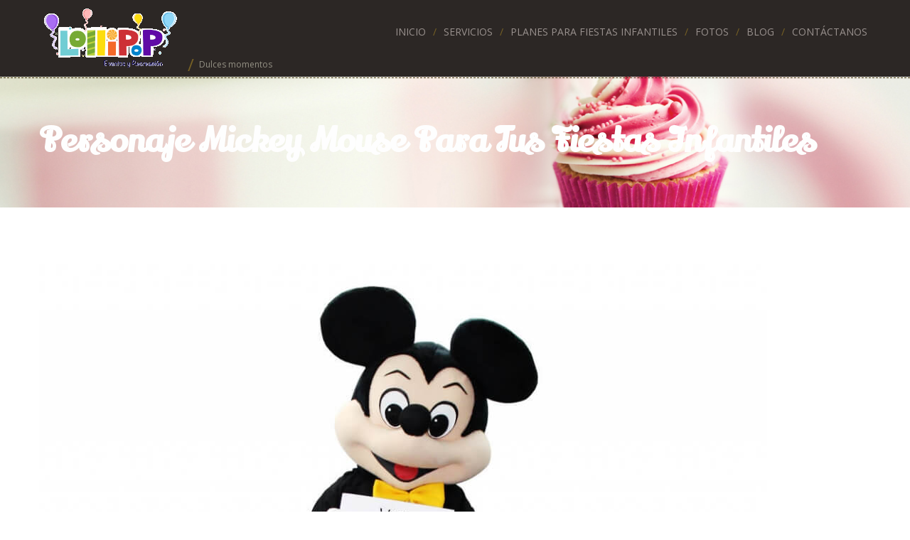

--- FILE ---
content_type: text/html; charset=UTF-8
request_url: https://lollipoprecreacion.com/servicios/personaje-mickey-mouse-2-fiestas-infantiles/
body_size: 7604
content:
<!DOCTYPE html><html lang=es><head><meta charset="UTF-8"><meta name="viewport" content="width=device-width, initial-scale=1.0"><meta name="format-detection" content="telephone=no"> <script>!function(f,b,e,v,n,t,s){if(f.fbq)return;n=f.fbq=function(){n.callMethod?n.callMethod.apply(n,arguments):n.queue.push(arguments)};if(!f._fbq)f._fbq=n;n.push=n;n.loaded=!0;n.version='2.0';n.queue=[];t=b.createElement(e);t.async=!0;t.src=v;s=b.getElementsByTagName(e)[0];s.parentNode.insertBefore(t,s)}(window,document,'script','https://connect.facebook.net/en_US/fbevents.js');fbq('init','1833564610212772');fbq('track',"PageView");</script> <noscript><img height=1 width=1 style=display:none src="https://www.facebook.com/tr?id=1833564610212772&ev=PageView&noscript=1"></noscript><link rel="shortcut icon" href=https://lollipoprecreacion.com/wp-content/uploads/2018/07/cropped-logo-cuadrado2.png><link rel=pingback href=https://lollipoprecreacion.com/xmlrpc.php><meta name='robots' content='index, follow, max-image-preview:large, max-snippet:-1, max-video-preview:-1'><title>Personaje Mickey Mouse para tus fiestas infantiles &bull; Lollipop Recreación</title><link rel=canonical href=https://lollipoprecreacion.com/servicios/personaje-mickey-mouse-2-fiestas-infantiles/ ><meta property="og:locale" content="es_ES"><meta property="og:type" content="article"><meta property="og:title" content="Personaje Mickey Mouse para tus fiestas infantiles &bull; Lollipop Recreación"><meta property="og:url" content="https://lollipoprecreacion.com/servicios/personaje-mickey-mouse-2-fiestas-infantiles/"><meta property="og:site_name" content="Lollipop Recreación"><meta property="article:publisher" content="https://www.facebook.com/lollipoprecreacion/"><meta property="article:modified_time" content="2016-10-26T15:11:45+00:00"><meta property="og:image" content="https://lollipoprecreacion.com/wp-content/uploads/2016/03/mickey-3.jpg"><meta property="og:image:width" content="1024"><meta property="og:image:height" content="1014"><meta name="twitter:card" content="summary"> <script type=application/ld+json class=yoast-schema-graph>{"@context":"https://schema.org","@graph":[{"@type":"Organization","@id":"https://lollipoprecreacion.com/#organization","name":"Lollipop Recreaci\u00f3n","url":"https://lollipoprecreacion.com/","sameAs":["https://www.facebook.com/lollipoprecreacion/"],"logo":{"@type":"ImageObject","@id":"https://lollipoprecreacion.com/#logo","inLanguage":"es","url":"https://lollipoprecreacion.com/wp-content/uploads/2018/07/logo-cuadrado2.png","contentUrl":"https://lollipoprecreacion.com/wp-content/uploads/2018/07/logo-cuadrado2.png","width":986,"height":982,"caption":"Lollipop Recreaci\u00f3n"},"image":{"@id":"https://lollipoprecreacion.com/#logo"}},{"@type":"WebSite","@id":"https://lollipoprecreacion.com/#website","url":"https://lollipoprecreacion.com/","name":"Lollipop Recreaci\u00f3n","description":"Dulces momentos","publisher":{"@id":"https://lollipoprecreacion.com/#organization"},"potentialAction":[{"@type":"SearchAction","target":{"@type":"EntryPoint","urlTemplate":"https://lollipoprecreacion.com/?s={search_term_string}"},"query-input":"required name=search_term_string"}],"inLanguage":"es"},{"@type":"ImageObject","@id":"https://lollipoprecreacion.com/servicios/personaje-mickey-mouse-2-fiestas-infantiles/#primaryimage","inLanguage":"es","url":"https://lollipoprecreacion.com/wp-content/uploads/2016/03/mickey-3.jpg","contentUrl":"https://lollipoprecreacion.com/wp-content/uploads/2016/03/mickey-3.jpg","width":1024,"height":1014},{"@type":"WebPage","@id":"https://lollipoprecreacion.com/servicios/personaje-mickey-mouse-2-fiestas-infantiles/#webpage","url":"https://lollipoprecreacion.com/servicios/personaje-mickey-mouse-2-fiestas-infantiles/","name":"Personaje Mickey Mouse para tus fiestas infantiles &bull; Lollipop Recreaci\u00f3n","isPartOf":{"@id":"https://lollipoprecreacion.com/#website"},"primaryImageOfPage":{"@id":"https://lollipoprecreacion.com/servicios/personaje-mickey-mouse-2-fiestas-infantiles/#primaryimage"},"datePublished":"2016-03-26T21:18:47+00:00","dateModified":"2016-10-26T15:11:45+00:00","breadcrumb":{"@id":"https://lollipoprecreacion.com/servicios/personaje-mickey-mouse-2-fiestas-infantiles/#breadcrumb"},"inLanguage":"es","potentialAction":[{"@type":"ReadAction","target":["https://lollipoprecreacion.com/servicios/personaje-mickey-mouse-2-fiestas-infantiles/"]}]},{"@type":"BreadcrumbList","@id":"https://lollipoprecreacion.com/servicios/personaje-mickey-mouse-2-fiestas-infantiles/#breadcrumb","itemListElement":[{"@type":"ListItem","position":1,"name":"Portada","item":"https://lollipoprecreacion.com/"},{"@type":"ListItem","position":2,"name":"Personaje Mickey Mouse para tus fiestas infantiles"}]}]}</script> <link rel=dns-prefetch href=//fonts.googleapis.com><link rel=dns-prefetch href=//s.w.org><link rel=alternate type=application/rss+xml title="Lollipop Recreación &raquo; Feed" href=https://lollipoprecreacion.com/feed/ ><link rel=alternate type=application/rss+xml title="Lollipop Recreación &raquo; Feed de los comentarios" href=https://lollipoprecreacion.com/comments/feed/ > <script>window._wpemojiSettings={"baseUrl":"https:\/\/s.w.org\/images\/core\/emoji\/13.1.0\/72x72\/","ext":".png","svgUrl":"https:\/\/s.w.org\/images\/core\/emoji\/13.1.0\/svg\/","svgExt":".svg","source":{"concatemoji":"https:\/\/lollipoprecreacion.com\/wp-includes\/js\/wp-emoji-release.min.js?ver=5.8.12"}};!function(e,a,t){var n,r,o,i=a.createElement("canvas"),p=i.getContext&&i.getContext("2d");function s(e,t){var a=String.fromCharCode;p.clearRect(0,0,i.width,i.height),p.fillText(a.apply(this,e),0,0);e=i.toDataURL();return p.clearRect(0,0,i.width,i.height),p.fillText(a.apply(this,t),0,0),e===i.toDataURL()}function c(e){var t=a.createElement("script");t.src=e,t.defer=t.type="text/javascript",a.getElementsByTagName("head")[0].appendChild(t)}for(o=Array("flag","emoji"),t.supports={everything:!0,everythingExceptFlag:!0},r=0;r<o.length;r++)t.supports[o[r]]=function(e){if(!p||!p.fillText)return!1;switch(p.textBaseline="top",p.font="600 32px Arial",e){case"flag":return s([127987,65039,8205,9895,65039],[127987,65039,8203,9895,65039])?!1:!s([55356,56826,55356,56819],[55356,56826,8203,55356,56819])&&!s([55356,57332,56128,56423,56128,56418,56128,56421,56128,56430,56128,56423,56128,56447],[55356,57332,8203,56128,56423,8203,56128,56418,8203,56128,56421,8203,56128,56430,8203,56128,56423,8203,56128,56447]);case"emoji":return!s([10084,65039,8205,55357,56613],[10084,65039,8203,55357,56613])}return!1}(o[r]),t.supports.everything=t.supports.everything&&t.supports[o[r]],"flag"!==o[r]&&(t.supports.everythingExceptFlag=t.supports.everythingExceptFlag&&t.supports[o[r]]);t.supports.everythingExceptFlag=t.supports.everythingExceptFlag&&!t.supports.flag,t.DOMReady=!1,t.readyCallback=function(){t.DOMReady=!0},t.supports.everything||(n=function(){t.readyCallback()},a.addEventListener?(a.addEventListener("DOMContentLoaded",n,!1),e.addEventListener("load",n,!1)):(e.attachEvent("onload",n),a.attachEvent("onreadystatechange",function(){"complete"===a.readyState&&t.readyCallback()})),(n=t.source||{}).concatemoji?c(n.concatemoji):n.wpemoji&&n.twemoji&&(c(n.twemoji),c(n.wpemoji)))}(window,document,window._wpemojiSettings);</script> <style>/* CSSTidy 1.7.3: Thu, 15 Jan 2026 01:31:44 +0000 */img.wp-smiley,img.emoji{display:inline !important;border:none !important;box-shadow:none !important;height:1em !important;width:1em !important;margin:0 .07em!important;vertical-align:-.1em !important;background:none !important;padding:0!important;}</style><link rel=stylesheet id=wp-block-library-css  href='https://lollipoprecreacion.com/wp-includes/css/dist/block-library/style.min.css?ver=5.8.12' type=text/css media=all><link rel=stylesheet id=google-open-sans-css  href='https://fonts.googleapis.com/css?family=Open+Sans%3A300italic%2C400italic%2C600italic%2C700italic%2C800italic%2C400%2C300%2C600%2C700%2C800&#038;subset=latin%2Ccyrillic-ext%2Cgreek-ext%2Cgreek%2Cvietnamese%2Clatin-ext%2Ccyrillic&#038;ver=5.8.12' type=text/css media=all><link rel=stylesheet id=google-lily-script-one-css  href='https://fonts.googleapis.com/css?family=Lily+Script+One&#038;subset=latin%2Clatin-ext&#038;ver=5.8.12' type=text/css media=all><link rel=stylesheet id=google-Leckerli-one-css  href='https://fonts.googleapis.com/css?family=Leckerli+One&#038;ver=5.8.12' type=text/css media=all><link rel=stylesheet id=bootstrap-css  href='https://lollipoprecreacion.com/wp-content/themes/lollipop-recreacion/css/bootstrap.css?ver=1.3.1' type=text/css media=all><link rel=stylesheet id=flexslider-css  href='https://lollipoprecreacion.com/wp-content/themes/lollipop-recreacion/js/flexslider/flexslider.css?ver=2.2.0' type=text/css media=all><link rel=stylesheet id=owl-carousel-css  href='https://lollipoprecreacion.com/wp-content/themes/lollipop-recreacion/js/carousel/owl.carousel.css?ver=1.24' type=text/css media=all><link rel=stylesheet id=font-awesome-css  href='https://lollipoprecreacion.com/wp-content/themes/lollipop-recreacion/css/font-awesome.css?ver=4.0.3' type=text/css media=all><link rel=stylesheet id=selectric-css  href='https://lollipoprecreacion.com/wp-content/themes/lollipop-recreacion/css/selectric.css?ver=1.0' type=text/css media=all><link rel=stylesheet id=image-light-box-css-css  href='https://lollipoprecreacion.com/wp-content/themes/lollipop-recreacion/js/image-lightbox/image-light-box.css?ver=1.0' type=text/css media=all><link rel=stylesheet id=meanmenu-css  href='https://lollipoprecreacion.com/wp-content/themes/lollipop-recreacion/css/meanmenu.css?ver=2.0.6' type=text/css media=all><link rel=stylesheet id=responsive-tables-css  href='https://lollipoprecreacion.com/wp-content/themes/lollipop-recreacion/css/responsive-tables.css?ver=2.1.4' type=text/css media=all><link rel=stylesheet id=animate-css  href='https://lollipoprecreacion.com/wp-content/themes/lollipop-recreacion/css/animate.css?ver=1.0' type=text/css media=all><link rel=stylesheet id=main-css  href='https://lollipoprecreacion.com/wp-content/themes/lollipop-recreacion/css/main.css?ver=1.3.1' type=text/css media=all><link rel=stylesheet id=parent-default-css  href='https://lollipoprecreacion.com/wp-content/themes/lollipop-recreacion/style.css?ver=1.0' type=text/css media=all><link rel=stylesheet id=parent-custom-css  href='https://lollipoprecreacion.com/wp-content/themes/lollipop-recreacion/css/custom.css?ver=1.0' type=text/css media=all> <script src='https://lollipoprecreacion.com/wp-includes/js/jquery/jquery.min.js?ver=3.6.0' id=jquery-core-js></script> <script src='https://lollipoprecreacion.com/wp-includes/js/jquery/jquery-migrate.min.js?ver=3.3.2' id=jquery-migrate-js></script> <script src='https://lollipoprecreacion.com/wp-content/themes/lollipop-recreacion/js/modernizr.custom.js?ver=2.6.2' id=modernizr-js></script> <link rel=https://api.w.org/ href=https://lollipoprecreacion.com/wp-json/ ><link rel=EditURI type=application/rsd+xml title=RSD href=https://lollipoprecreacion.com/xmlrpc.php?rsd><link rel=wlwmanifest type=application/wlwmanifest+xml href=https://lollipoprecreacion.com/wp-includes/wlwmanifest.xml><meta name="generator" content="WordPress 5.8.12"><link rel=shortlink href='https://lollipoprecreacion.com/?p=722'><link rel=alternate type=application/json+oembed href="https://lollipoprecreacion.com/wp-json/oembed/1.0/embed?url=https%3A%2F%2Flollipoprecreacion.com%2Fservicios%2Fpersonaje-mickey-mouse-2-fiestas-infantiles%2F"><link rel=alternate type=text/xml+oembed href="https://lollipoprecreacion.com/wp-json/oembed/1.0/embed?url=https%3A%2F%2Flollipoprecreacion.com%2Fservicios%2Fpersonaje-mickey-mouse-2-fiestas-infantiles%2F&#038;format=xml"><meta name="framework" content="Redux 4.1.24"><style id=dynamic-css>/* CSSTidy 1.7.3: Thu, 15 Jan 2026 01:31:44 +0000 */.post.sticky .theme-btn,input[type="submit"],#respond input[type="submit"],.toggle > dt,.accordion > dt,.selectric .button,.selectricItems li.selected,.nav-dropdown a.button,.woocommerce #content input.button,.woocommerce-page #content input.button,.woocommerce #respond input#submit,.woocommerce-page #respond input#submit,.woocommerce button.button,.woocommerce-page button.button,.woocommerce input.button,.woocommerce-page input.button,.woocommerce a.button,.woocommerce-page a.button,.woocommerce a.added_to_cart,.woocommerce-page a.added_to_cart,.woocommerce #content input.button.alt,.woocommerce-page #content input.button.alt,.woocommerce #respond input#submit.alt,.woocommerce-page #respond input#submit.alt,.woocommerce a.button.alt,.woocommerce-page a.button.alt,.woocommerce button.button.alt,.woocommerce-page button.button.alt,.woocommerce input.button.alt,.woocommerce-page input.button.alt{background-color:#3a4543;}.home-services-section .curve:before{box-shadow:0 0 0 110px #66d9c1;}.home-services-section .curve{top:-110px;height:110px;}.home-testimonial-section .img-frame span{background-color:#ddf5f1;}.home-testimonial-section .testimonial-content:hover span{background-color:#fdeac2;}.service-plans .image-container{background-color:#fad382;}.service-plans .image-container:hover{background-color:#fce3b0;}.twitter-feeds .twitter-icon i{background-color:#f1c76e;}.twitter-feeds .twitter-icon i:hover{background-color:#fff;}#scroll-top{background-color:#3a3a3a;}.post.sticky .theme-btn:hover,input[type="submit"]:hover,#respond input[type="submit"]:hover,.toggle > dt:hover,.accordion > dt:hover,.toggle > dt.current,.accordion > dt.current,.nav-dropdown a.button:hover,.woocommerce #content input.button:hover,.woocommerce #respond input#submit:hover,.woocommerce a.button:hover,.woocommerce button.button:hover,.woocommerce input.button:hover,.woocommerce-page #content input.button:hover,.woocommerce-page #respond input#submit:hover,.woocommerce-page a.button:hover,.woocommerce-page button.button:hover,.woocommerce-page input.button:hover,.woocommerce #content input.button.alt:hover,.woocommerce-page #content input.button.alt:hover,.woocommerce #respond input#submit.alt:hover,.woocommerce-page #respond input#submit.alt:hover,.woocommerce a.button.alt:hover,.woocommerce-page a.button.alt:hover,.woocommerce button.button.alt:hover,.woocommerce-page button.button.alt:hover,.woocommerce input.button.alt:hover,.woocommerce-page input.button.alt:hover,.theme-btn,.pagination a,.pagination span{background-color:#66d9c1;color:#fff;}.post.sticky .theme-btn:active,input[type="submit"]:active,#respond input[type="submit"]:active,.nav-dropdown a.button:active,.woocommerce #content input.button:active,.woocommerce #respond input#submit:active,.woocommerce a.button:active,.woocommerce button.button:active,.woocommerce input.button:active,.woocommerce-page #content input.button:active,.woocommerce-page #respond input#submit:active,.woocommerce-page a.button:active,.woocommerce-page button.button:active,.woocommerce-page input.button:active,.home-slider .slide-description a:hover,.home-slider .slide-description a:active,.home-slider .flex-direction-nav a:hover,.home-slider .flex-direction-nav a:active,.home-testimonial-section .testimonial-carousel-nav a:hover,.home-testimonial-section .testimonial-carousel-nav a:active{background-color:#66d9c1;}.post.sticky .theme-btn,input[type="submit"],#respond input[type="submit"],.toggle > dt,.accordion > dt,.selectric .button:after,.selectricItems li.selected,.nav-dropdown a.button,.woocommerce #content input.button,.woocommerce-page #content input.button,.woocommerce #respond input#submit,.woocommerce-page #respond input#submit,.woocommerce button.button,.woocommerce-page button.button,.woocommerce input.button,.woocommerce-page input.button,.woocommerce a.button,.woocommerce-page a.button,.woocommerce a.added_to_cart,.woocommerce-page a.added_to_cart,.woocommerce #content input.button.alt,.woocommerce-page #content input.button.alt,.woocommerce #respond input#submit.alt,.woocommerce-page #respond input#submit.alt,.woocommerce a.button.alt,.woocommerce-page a.button.alt,.woocommerce button.button.alt,.woocommerce-page button.button.alt,.woocommerce input.button.alt,.woocommerce-page input.button.alt,.post.sticky .theme-btn:active,input[type="submit"]:active,#respond input[type="submit"]:active,.woocommerce #content input.button:active,.woocommerce #respond input#submit:active,.woocommerce a.button:active,.woocommerce button.button:active,.woocommerce input.button:active,.woocommerce-page #content input.button:active,.woocommerce-page #respond input#submit:active,.woocommerce-page a.button:active,.woocommerce-page button.button:active,.woocommerce-page input.button:active,.main-menu ul li.current-menu-item > a{color:#fff;}.theme-btn:hover,.pagination a:hover,.pagination span.current,.theme-btn:active,.pagination a:active{background-color:#3a4543;color:#fff;}.home-slider .slide-description a,.home-slider .flex-direction-nav a,.home-testimonial-section .testimonial-carousel-nav a{background-color:#282424;}#scroll-top:hover,#scroll-top:active{background-color:#212121;}.home-slider .slide-description,.home-slider .slide-description.show-bg{top:60%;}</style><!--[if lt IE 9]><script src=https://html5shim.googlecode.com/svn/trunk/html5.js></script><script src=https://lollipoprecreacion.com/wp-content/themes/lollipop-recreacion/js/respond.min.js></script><![endif]--><link rel=icon href=https://lollipoprecreacion.com/wp-content/uploads/2018/07/cropped-logo-cuadrado2-32x32.png sizes=32x32><link rel=icon href=https://lollipoprecreacion.com/wp-content/uploads/2018/07/cropped-logo-cuadrado2-192x192.png sizes=192x192><link rel=apple-touch-icon href=https://lollipoprecreacion.com/wp-content/uploads/2018/07/cropped-logo-cuadrado2-180x180.png><meta name="msapplication-TileImage" content="https://lollipoprecreacion.com/wp-content/uploads/2018/07/cropped-logo-cuadrado2-270x270.png"> <script src=//ajax.googleapis.com/ajax/libs/jquery/1.11.0/jquery.min.js></script> </head><body data-rsssl=1 class="portfolio-item-template-default single single-portfolio-item postid-722"><!--[if lt IE 7]><p class=chromeframe>You are using an <strong>outdated</strong> browser. Please <a href=http://browsehappy.com/ >upgrade your browser</a> or <a href="<php echo 'http://www.google.com/chromeframe/?redirect=true'; ?>">activate Google Chrome Frame</a> to improve your experience.</p> <![endif]--><div class=header-wrapper><header class="header container fadeInDown animated"><div class=logo-wrapper><div class=logo> <a href=https://lollipoprecreacion.com/ > <img src=https://lollipoprecreacion.com/wp-content/uploads/2021/03/lollipop-con-borde-sm.png alt="Lollipop Recreación"> </a> <small class=tag-line>Dulces momentos</small></div></div><div class=main-menu-wrapper><nav id=nav class="main-menu nav-collapse clearfix"><ul id=menu-footer-menu class=clearfix><li id=menu-item-333 class="menu-item menu-item-type-post_type menu-item-object-page menu-item-home menu-item-333"><a href=https://lollipoprecreacion.com/ >Inicio</a></li> <li id=menu-item-552 class="menu-item menu-item-type-custom menu-item-object-custom menu-item-home menu-item-552"><a href=https://lollipoprecreacion.com/#home-services>Servicios</a></li> <li id=menu-item-696 class="menu-item menu-item-type-post_type menu-item-object-page menu-item-696"><a href=https://lollipoprecreacion.com/planes-fiestas-infantiles/ >Planes para fiestas infantiles</a></li> <li id=menu-item-1038 class="menu-item menu-item-type-post_type menu-item-object-page menu-item-1038"><a href=https://lollipoprecreacion.com/conoce-nuestro-trabajo-en-fiestas-infantiles/ >Fotos</a></li> <li id=menu-item-937 class="menu-item menu-item-type-post_type menu-item-object-page current_page_parent menu-item-937"><a href=https://lollipoprecreacion.com/blog/ >Blog</a></li> <li id=menu-item-861 class="menu-item menu-item-type-post_type menu-item-object-page menu-item-861"><a href=https://lollipoprecreacion.com/contacto/ >Contáctanos</a></li></ul></nav></div><div class=clearfix></div></header><div class=header-border-bottom></div></div><div class=page-banner style="background-repeat: no-repeat; background-position: center top; background-image: url('https://lollipoprecreacion.com/wp-content/themes/lollipop-recreacion/images/banner.jpg'); background-size: cover;"><div class="container fadeInLeft animated"><h2 class="page-title">Personaje Mickey Mouse para tus fiestas infantiles</h2></div></div><div class="page-content container"><div class=row><div class="main col-xs-12" role=main><div class="showcase clearfix"><article class=clearfix><figure> <a data-imagelightbox=lightbox href=https://lollipoprecreacion.com/wp-content/uploads/2016/03/mickey-3.jpg title="Personaje Mickey Mouse para tus fiestas infantiles"> <img src=https://lollipoprecreacion.com/wp-content/plugins/lazy-load/images/1x1.trans.gif data-lazy-src=https://lollipoprecreacion.com/wp-content/uploads/2016/03/mickey-3.jpg width=1024 height=1014 class="img-responsive wp-post-image" alt loading=lazy srcset="https://lollipoprecreacion.com/wp-content/uploads/2016/03/mickey-3.jpg 1024w, https://lollipoprecreacion.com/wp-content/uploads/2016/03/mickey-3-150x150.jpg 150w, https://lollipoprecreacion.com/wp-content/uploads/2016/03/mickey-3-300x297.jpg 300w, https://lollipoprecreacion.com/wp-content/uploads/2016/03/mickey-3-768x761.jpg 768w, https://lollipoprecreacion.com/wp-content/uploads/2016/03/mickey-3-770x763.jpg 770w" sizes="(max-width: 1024px) 100vw, 1024px"><noscript><img width=1024 height=1014 src=https://lollipoprecreacion.com/wp-content/uploads/2016/03/mickey-3.jpg class="img-responsive wp-post-image" alt loading=lazy srcset="https://lollipoprecreacion.com/wp-content/uploads/2016/03/mickey-3.jpg 1024w, https://lollipoprecreacion.com/wp-content/uploads/2016/03/mickey-3-150x150.jpg 150w, https://lollipoprecreacion.com/wp-content/uploads/2016/03/mickey-3-300x297.jpg 300w, https://lollipoprecreacion.com/wp-content/uploads/2016/03/mickey-3-768x761.jpg 768w, https://lollipoprecreacion.com/wp-content/uploads/2016/03/mickey-3-770x763.jpg 770w" sizes="(max-width: 1024px) 100vw, 1024px"></noscript>  </a></figure><div class="entry-content clearfix"><hr></div></article></div><div id=gallery-container class=related-projects><h3 class="title">Artículos relacionados</h3><div class=row><div class="gallery-item col-xs-4"><article><div class=overlay><div class=content><h3 class="title"><a href=https://lollipoprecreacion.com/servicios/con-iron-man/ >Con Iron man</a></h3><div class=wrapper><div class=middle-line></div> <a data-imagelightbox=lightbox class=zoom href=https://lollipoprecreacion.com/wp-content/uploads/2017/01/arreglado-4.jpg><i class="fa fa-search"></i></a> <a class=link href=https://lollipoprecreacion.com/servicios/con-iron-man/ title><i class="fa fa-link"></i></a></div></div></div> <img src=https://lollipoprecreacion.com/wp-content/plugins/lazy-load/images/1x1.trans.gif data-lazy-src=https://lollipoprecreacion.com/wp-content/uploads/2017/01/arreglado-4-570x470.jpg width=570 height=470 class="img-responsive wp-post-image" alt loading=lazy><noscript><img width=570 height=470 src=https://lollipoprecreacion.com/wp-content/uploads/2017/01/arreglado-4-570x470.jpg class="img-responsive wp-post-image" alt loading=lazy></noscript></article></div><div class="gallery-item col-xs-4"><article><div class=overlay><div class=content><h3 class="title"><a href=https://lollipoprecreacion.com/servicios/personaje-chase-patrulla-canina/ >Personaje de Chase patrulla canina</a></h3><div class=wrapper><div class=middle-line></div> <a data-imagelightbox=lightbox class=zoom href=https://lollipoprecreacion.com/wp-content/uploads/2017/12/con-chasie.jpg><i class="fa fa-search"></i></a> <a class=link href=https://lollipoprecreacion.com/servicios/personaje-chase-patrulla-canina/ title><i class="fa fa-link"></i></a></div></div></div> <img src=https://lollipoprecreacion.com/wp-content/plugins/lazy-load/images/1x1.trans.gif data-lazy-src=https://lollipoprecreacion.com/wp-content/uploads/2017/12/con-chasie-570x470.jpg width=570 height=470 class="img-responsive wp-post-image" alt loading=lazy><noscript><img width=570 height=470 src=https://lollipoprecreacion.com/wp-content/uploads/2017/12/con-chasie-570x470.jpg class="img-responsive wp-post-image" alt loading=lazy></noscript></article></div><div class="gallery-item col-xs-4"><article><div class=overlay><div class=content><h3 class="title"><a href=https://lollipoprecreacion.com/servicios/hermoso-marshall-patrulla-canina/ >Hermoso Marshall (patrulla canina)</a></h3><div class=wrapper><div class=middle-line></div> <a data-imagelightbox=lightbox class=zoom href=https://lollipoprecreacion.com/wp-content/uploads/2019/07/con-marshall.png><i class="fa fa-search"></i></a> <a class=link href=https://lollipoprecreacion.com/servicios/hermoso-marshall-patrulla-canina/ title><i class="fa fa-link"></i></a></div></div></div> <img src=https://lollipoprecreacion.com/wp-content/plugins/lazy-load/images/1x1.trans.gif data-lazy-src=https://lollipoprecreacion.com/wp-content/uploads/2019/07/con-marshall-570x470.png width=570 height=470 class="img-responsive wp-post-image" alt loading=lazy><noscript><img width=570 height=470 src=https://lollipoprecreacion.com/wp-content/uploads/2019/07/con-marshall-570x470.png class="img-responsive wp-post-image" alt loading=lazy></noscript></article></div></div></div></div></div></div><footer class=footer><div class="footer-top container"><div class=row><div class="col-lg-8 col-xs-12"><div class="footer-menu-wrapper fade-in-left animated"><nav class="footer-nav clearfix"><div class=clearfix><ul> <li class="page_item page-item-13 current_page_parent"><a href=https://lollipoprecreacion.com/blog/ >Blog</a></li> <li class="page_item page-item-141"><a href=https://lollipoprecreacion.com/cart/ >Cart</a></li> <li class="page_item page-item-2498"><a href=https://lollipoprecreacion.com/contact/ >Contact</a></li> <li class="page_item page-item-80"><a href=https://lollipoprecreacion.com/contacto/ >Contacto</a></li> <li class="page_item page-item-1204 page_item_has_children"><a href=https://lollipoprecreacion.com/fiesta/ >Fiestas Infantiles</a><ul class=children> <li class="page_item page-item-1210"><a href=https://lollipoprecreacion.com/fiesta/infantiles/ >Fiestas Infantiles Bogotá</a></li></ul> </li> <li class="page_item page-item-2431"><a href=https://lollipoprecreacion.com/fiestas-infantiles-en-octubre/ >Fiestas infantiles en Octubre</a></li> <li class="page_item page-item-2496"><a href=https://lollipoprecreacion.com/home/ >Home</a></li> <li class="page_item page-item-2385"><a href=https://lollipoprecreacion.com/inflables/ >Inflables</a></li> <li class="page_item page-item-39"><a href=https://lollipoprecreacion.com/conoce-nuestro-trabajo-en-fiestas-infantiles/ >Nuestro trabajo</a></li> <li class="page_item page-item-613"><a href=https://lollipoprecreacion.com/planes-fiestas-infantiles/ >Planes para fiestas infantiles</a></li> <li class="page_item page-item-11"><a href=https://lollipoprecreacion.com/ >ᐅ  &#x2764;  Lollipop &#x1f389; Fiestas Infantiles &#x1f389; Fiestas Infantiles Bogota | Recreacionistas | Organización de Fiestas Infantiles en Bogota | Chiquitecas Bogota | Payasos en Bogota | Titeres en Bogota | Decoracion de Fiestas Infantiles en Bogota | Inflables en Bogota | Inflables para Niños en Bogota | Organización de Primeras Comuniones en Bogota | Organización de Fiestas en Bogota | Ferias y Eventos en Bogota | Empresas recreacionistas en Bogota | Recreadores en Bogota | Recreacionistas para fiestas infantiles en Bogota | www.lollipoprecreacion.com</a></li></ul></div></nav></div><div class="contact-details clearfix fade-in-left animated"> <a class=phone-number href=tel:3114982057><i class="fa fa-mobile"></i>3114982057</a> <span class=email><i class="fa fa-envelope-o"></i><a href=mailto:&#99;on&#116;acto&#64;lo&#108;&#108;ip&#111;&#112;re&#99;re&#97;&#99;io&#110;.com>&#99;o&#110;&#116;a&#99;&#116;&#111;&#64;lo&#108;&#108;i&#112;&#111;p&#114;e&#99;reaci&#111;n.co&#109;</a></span></div></div><div class="col-lg-4 col-xs-12"><div class="social-networks fade-in-right animated"><p class=invitation>Siguenos</p><ul class="social_networks clearfix"> <li><a target=_blank href=http://facebook.com/lollipoprecreacion><i class="fa fa-facebook fa-lg"></i></a></li><li><a target=_blank href=http://instagram.com/lollipoprecreacion><i class="fa fa-instagram fa-lg"></i></a></li><li><a target=_blank href=https://www.youtube.com/channel/UCZAisTu97DoOj25dM0aq9HA><i class="fa fa-youtube fa-lg"></i></a></li></ul></div></div></div></div><div class="footer-bottom fadeInUp animated"><div class=container><p class=copyright-text>©Copyright 2021</p></div></div></footer> <script src='https://lollipoprecreacion.com/wp-content/themes/lollipop-recreacion/js/bootstrap.js?ver=3.0.3' id=bootstrap-js></script> <script src='https://lollipoprecreacion.com/wp-content/themes/lollipop-recreacion/js/flexslider/jquery.flexslider-min.js?ver=2.2.2' id=flexslider-js></script> <script src='https://lollipoprecreacion.com/wp-content/themes/lollipop-recreacion/js/carousel/owl.carousel.min.js?ver=1.31' id=owl-carousel-js></script> <script src='https://lollipoprecreacion.com/wp-content/themes/lollipop-recreacion/js/jquery.appear.js?ver=0.3.3' id=appear-js></script> <script src='https://lollipoprecreacion.com/wp-content/themes/lollipop-recreacion/js/jquery.hoverdir.js?ver=1.0' id=hoverdir-js></script> <script src='https://lollipoprecreacion.com/wp-content/themes/lollipop-recreacion/js/image-lightbox/imagelightbox.js?ver=1.0' id=image-light-box-js-js></script> <script src='https://lollipoprecreacion.com/wp-content/themes/lollipop-recreacion/js/jquery.isotope.min.js?ver=2.0' id=isotope-js></script> <script src='https://lollipoprecreacion.com/wp-content/themes/lollipop-recreacion/js/jquery.validate.min.js?ver=1.11.1' id=validate-js></script> <script src='https://lollipoprecreacion.com/wp-includes/js/jquery/jquery.form.min.js?ver=4.3.0' id=jquery-form-js></script> <script src='https://lollipoprecreacion.com/wp-content/themes/lollipop-recreacion/js/jquery.selectric.min.js?ver=1.7.0' id=selectric-js></script> <script src='https://lollipoprecreacion.com/wp-content/themes/lollipop-recreacion/js/jquery.transit.js?ver=0.9.9' id=transit-js></script> <script src='https://lollipoprecreacion.com/wp-content/themes/lollipop-recreacion/js/jquery.meanmenu.min.js?ver=2.0.6' id=meanmenu-js></script> <script src='https://lollipoprecreacion.com/wp-includes/js/comment-reply.min.js?ver=5.8.12' id=comment-reply-js></script> <script src='https://lollipoprecreacion.com/wp-content/themes/lollipop-recreacion/js/custom.js?ver=1.3.1' id=custom-script-js></script> <script src='https://lollipoprecreacion.com/wp-content/plugins/lazy-load/js/jquery.sonar.min.js?ver=0.6.1' id=jquery-sonar-js></script> <script src='https://lollipoprecreacion.com/wp-content/plugins/lazy-load/js/lazy-load.js?ver=0.6.1' id=wpcom-lazy-load-images-js></script> <script src='https://lollipoprecreacion.com/wp-includes/js/wp-embed.min.js?ver=5.8.12' id=wp-embed-js></script> </body></html>

--- FILE ---
content_type: application/javascript
request_url: https://lollipoprecreacion.com/wp-content/themes/lollipop-recreacion/js/custom.js?ver=1.3.1
body_size: 30496
content:
(function ($) {
    jQuery(document).ready(function () {
        "use strict";

        var $ = jQuery;
        var $window = $(window);
        var isRtl = $('body').hasClass('rtl');


        /*-----------------------------------------------------------------------------------*/
        /* Sticky Header
        /*-----------------------------------------------------------------------------------*/
        if( $('body').hasClass('sticky-header') ){

            $(window).scroll(function(){

                var $window = $(this);

                if( $window.width() > 600 ){    // work only above 600px screen size
                    var $body = $('body');
                    var $header = $('.header-wrapper');

                    /* get the admin bar height */
                    var adminBarHeight = 0;
                    if( $body.hasClass('admin-bar') ){
                        adminBarHeight = $('#wpadminbar').outerHeight();
                    }

                    /* header height */
                    var headerHeight = $header.outerHeight();

                    if ( $window.scrollTop() > 0 ) {
                        $header.addClass('stick');
                        $header.css('top', adminBarHeight);
                        $body.css( 'padding-top', headerHeight );
                    }else{
                        $header.removeClass('stick');
                        $header.css('top', 'auto');
                        $body.css( 'padding-top', 0);
                    }
                }

            });
        }


        /*-----------------------------------------------------------------------------------*/
        /* Main Menu Dropdown Control
         /*-----------------------------------------------------------------------------------*/
        $(".main-menu ul li").children('ul').css({ display: 'none'});
        $('.main-menu ul li').hover(function () {
            $(this).children('ul').stop(true, true).fadeIn(150).css({
                display: 'block'
            });
        }, function () {
            $(this).children('ul').stop(true, true).fadeOut(150);
        });

        // Main Menu For Responsive Layouts
        $('.header .main-menu').meanmenu({
            meanMenuContainer: '.main-menu-wrapper',
            meanMenuCloseSize: "20px",
            meanScreenWidth: "991"
        });


        /*-----------------------------------------------------------------------------------*/
        /* Flex Slider
         /*-----------------------------------------------------------------------------------*/
        if(jQuery().flexslider){
            var homeFlexSlider = $('.home-slider .flexslider');

            homeFlexSlider.flexslider({
                animation: "fade",
                controlNav: false,
                useCSS: false,
                directionNav: true,
                pauseOnHover: true,
                slideshowSpeed: 6000,
                animationSpeed: 1500,
                start: function ( slider ) {
                    function verticalCenter() {
                        var slideDescription = homeFlexSlider.find('.slide-description');
                        slideDescription.css('margin-top', "-" + ( slideDescription.height() / 2 ) + "px");
                    }
                    verticalCenter();
                    $window.on('resize', function () {
                        verticalCenter();
                    });
                    slider.removeClass('loading');
                }
            });

            // For gallery post format on blog and single page
            var galleryPostsSlider = $('.slider-gallery-type-post');
            galleryPostsSlider.flexslider({
                animation: "slide",
                directionNav: true,
                pauseOnHover: true,
                slideshowSpeed: 3000,
                animationSpeed: 500,
                prevText: '<i class="fa fa-chevron-left"></i>',
                nextText: '<i class="fa fa-chevron-right"></i>',
                controlNav: false
            });
            galleryPostsSlider.hover(function () {
                $(this).children('.flex-direction-nav').stop(true, true).fadeIn();
            }, function () {
                $(this).children('.flex-direction-nav').stop(true, true).fadeOut();
            });

            // For portfolio item gallery on item detail page
            var portfolioItemGallery =  $('.portfolio-item-gallery');
            portfolioItemGallery.flexslider({
                animation: "slide",
                pauseOnHover: true,
                slideshowSpeed: 3000,
                animationSpeed: 500,
                prevText: '<i class="fa fa-chevron-left"></i>',
                nextText: '<i class="fa fa-chevron-right"></i>',
                controlNav: false
            });
            portfolioItemGallery.hover(function () {
                $(this).children('.flex-direction-nav').stop(true, true).fadeIn();
            }, function () {
                $(this).children('.flex-direction-nav').stop(true, true).fadeOut();
            });


            // Product Page Flex Slider
            $('.product-slider').flexslider({
                animation: "slide",
                animationLoop: false,
                slideshow: false,
                prevText: '<i class="fa fa-angle-left"></i>',
                nextText: '<i class="fa fa-angle-right"></i>',
                animationSpeed: 250,
                controlNav: "thumbnails"
            });

        }



        /*-----------------------------------------------------------------------------------*/
        /* Work Section Carousel - Home
         /*-----------------------------------------------------------------------------------*/
        if( jQuery().owlCarousel ){

            $(".work-items-carousel").owlCarousel({
                rtl: isRtl,
                loop:true,
                nav:true,
                navText: false,
                dots: false,
                responsive:{
                    0:{
                        items:1
                    },
                    540:{
                        items:2
                    },
                    800:{
                        items:3
                    },
                    1100:{
                        items:4
                    },
                    1300:{
                        items:5
                    }
                }
            });

            // Hover Effect
            $('.work-items-carousel div article').each(function () {
                $(this).hoverdir({
                    hoverDelay: 75
                });
            });

        }



        /*-----------------------------------------------------------------------------------*/
        /* Testimonial Section Carousel - Home
        /*-----------------------------------------------------------------------------------*/
        if( jQuery().owlCarousel ){
            var owl = $(".testimonial-carousel .carousel");

            owl.owlCarousel({
                rtl: isRtl,
                loop: false,
                dots: false,
                responsive:{
                    0:{
                        items:1
                    },
                    900:{
                        items:2
                    }
                }
            });

            // Custom Navigation Events
            $(".carousel-next-item").click(function () {
                owl.trigger('next.owl.carousel');
            });
            $(".carousel-prev-item").click(function () {
                owl.trigger('prev.owl.carousel');
            });
        }


        /*-----------------------------------------------------------------------------------*/
        /* Product Carousel
         /*-----------------------------------------------------------------------------------*/
        if( jQuery().owlCarousel ){
            var productCarousel = $("#product-carousel");
            productCarousel.owlCarousel({
                rtl: isRtl,
                loop:true,
                dots: false,
                responsive:{
                    0:{
                        items:1
                    },
                    480:{
                        items:2
                    },
                    900:{
                        items:3
                    },
                    1100:{
                        items:4
                    }
                }
            });

            // Custom Navigation Events
            $(".product-control-nav .next").click(function () {
                productCarousel.trigger('next.owl.carousel');
            });

            $(".product-control-nav .prev").click(function () {
                productCarousel.trigger('prev.owl.carousel');
            });
        }


        /*-----------------------------------------------------------------------------------*/
        /* Shipping calculate icon toggle
         /*-----------------------------------------------------------------------------------*/
        $('.shipping-calculator-button').on('click', function(event){
            $(this).toggleClass('opened');
            event.preventDefault();
        });


        /*-----------------------------------------------------------------------------------*/
        /* Isotope for Blog Items
        /*-----------------------------------------------------------------------------------*/
        function blogLayout() {
            var blogPostsContainer = $('#blog-posts-container .blog-items');
            blogPostsContainer.isotope({
                animationEngine: 'best-available',
                itemSelector: '.item'
            });
        }

        if ( jQuery().isotope ) {

            blogLayout();

            $window.on('load', function () {
                blogLayout();
            });

            $window.on('resize', function () {
                blogLayout();
            });

        }



        /*-----------------------------------------------------------------------------------*/
        /* Isotope for Gallery Items
        /*-----------------------------------------------------------------------------------*/
        function galleryLayout() {
            var galleryItemContainer = $('#gallery-container .isotope');
            galleryItemContainer.isotope({
                animationEngine: 'best-available',
                itemSelector: '.isotope-item',
                layoutMode: 'fitRows',
                filter: '.'+"gallery-item"
            });
        }

        if ( jQuery().isotope ) {
            // cache container and filter
            var galleryItemContainer = $('#gallery-container .isotope');
            var filterLinks = $("#filter-by a");

            filterLinks.click(function (e) {
                e.preventDefault();
                filterLinks.removeClass('active');
                $(this).addClass('active');
                var selector = jQuery(this).attr('data-filter');
                galleryItemContainer.isotope({
                    filter: '.'+selector,
                    animationEngine: 'best-available',
                    itemSelector: '.isotope-item',
                    layoutMode: 'fitRows'
                });
            });

            /* to fix floating bugs due to variation in height */
            $window.on( 'load', function () {
                galleryLayout();
            });

            $window.on( 'resize', function () {
                galleryLayout();
            });

        }


        /*-----------------------------------------------------------------------------------*/
        /* Hover effect for Gallery items
         /*-----------------------------------------------------------------------------------*/
        $('#gallery-container .gallery-item article').hover(function () {

            var itemHeight = $(this).outerHeight();
            var contents = $(this).find('.content');

            contents.css('margin-top', '-' + ( contents.outerHeight() / 2) + 'px');
            $(this).find('.overlay').stop(true, true).transit({height: itemHeight}, 200);
        }, function () {
            $(this).find('.overlay').stop(true, true).transit({height: '0'}, 200);
        });


        /*-----------------------------------------------------------------------------------*/
        /*	Image Lightbox
        /*  http://osvaldas.info/image-lightbox-responsive-touch-friendly
        /*-----------------------------------------------------------------------------------*/
        if ( jQuery().imageLightbox ) {

            // ACTIVITY INDICATOR

            var activityIndicatorOn = function()
                {
                    $( '<div id="imagelightbox-loading"><div></div></div>' ).appendTo( 'body' );
                },
                activityIndicatorOff = function()
                {
                    $( '#imagelightbox-loading' ).remove();
                },


            // OVERLAY

                overlayOn = function()
                {
                    $( '<div id="imagelightbox-overlay"></div>' ).appendTo( 'body' );
                },
                overlayOff = function()
                {
                    $( '#imagelightbox-overlay' ).remove();
                },


            // CLOSE BUTTON

                closeButtonOn = function( instance )
                {
                    $( '<button type="button" id="imagelightbox-close" title="Close"></button>' ).appendTo( 'body' ).on( 'click touchend', function(){ $( this ).remove(); instance.quitImageLightbox(); return false; });
                },
                closeButtonOff = function()
                {
                    $( '#imagelightbox-close' ).remove();
                },

            // ARROWS

                arrowsOn = function( instance, selector )
                {
                    var $arrows = $( '<button type="button" class="imagelightbox-arrow imagelightbox-arrow-left"></button><button type="button" class="imagelightbox-arrow imagelightbox-arrow-right"></button>' );

                    $arrows.appendTo( 'body' );

                    $arrows.on( 'click touchend', function( e )
                    {
                        e.preventDefault();

                        var $this	= $( this ),
                            $target	= $( selector + '[href="' + $( '#imagelightbox' ).attr( 'src' ) + '"]' ),
                            index	= $target.index( selector );

                        if( $this.hasClass( 'imagelightbox-arrow-left' ) )
                        {
                            index = index - 1;
                            if( !$( selector ).eq( index ).length )
                                index = $( selector ).length;
                        }
                        else
                        {
                            index = index + 1;
                            if( !$( selector ).eq( index ).length )
                                index = 0;
                        }

                        instance.switchImageLightbox( index );
                        return false;
                    });
                },
                arrowsOff = function()
                {
                    $( '.imagelightbox-arrow' ).remove();
                };

            // Lightbox for individual image
            var lightboxInstance = $('a[data-imagelightbox="lightbox"]').imageLightbox({
                onStart: 	 function() { overlayOn(); closeButtonOn( lightboxInstance ); },
                onEnd:	 	 function() { closeButtonOff(); overlayOff(); activityIndicatorOff(); },
                onLoadStart: function() { activityIndicatorOn(); },
                onLoadEnd:	 function() { activityIndicatorOff(); }
            });

            // Lightbox for product gallery
            var gallerySelector = 'a[data-imagelightbox="gallery"]';
            var galleryInstance = $( gallerySelector ).imageLightbox({
                    quitOnDocClick:	false,
                    onStart:		function() { overlayOn(); closeButtonOn( galleryInstance ); arrowsOn( galleryInstance, gallerySelector ); },
                    onEnd:			function() { overlayOff(); closeButtonOff(); arrowsOff(); activityIndicatorOff(); },
                    onLoadStart: 	function() { activityIndicatorOn(); },
                    onLoadEnd:	 	function() { activityIndicatorOff(); $( '.imagelightbox-arrow' ).css( 'display', 'block' ); }
                });

        }


        /*-----------------------------------------------------------------------------------*/
        /*	selectric
        /*-----------------------------------------------------------------------------------*/
        if ( jQuery().selectric ) {

            // code from previous versions
            // var skip_slector = '#review_form select, #customer_details select, .shipping-calculator-form select, #billing_country, #billing_state, #shipping_country, #shipping_state';

            // Only target the required select boxes
            $( '.widget select, .woocommerce-ordering select' ).selectric( {
                disableOnMobile: false
            } );

            /*
            Code from previous versions
            $( skip_slector ).show().addClass('unhidden-select');
            $( skip_slector ).change(function(){
                $( skip_slector ).show().addClass('unhidden-select');
            });
            */

        }


        /*-----------------------------------------------------------------------------------*/
        /*	Accordion
        /*-----------------------------------------------------------------------------------*/
        $(function () {
            $('dl.accordion dt').click(function () {
                $(this).siblings('dt').removeClass('current');
                $(this).addClass('current').next('dd').stop(true, true).slideDown(250).siblings('dd').stop(true, true).slideUp(250);
            });
        });


        /*-----------------------------------------------------------------------------------*/
        /*	Toggle
         /*-----------------------------------------------------------------------------------*/
        $(function () {
            $('dl.toggle dt').click(function () {
                if ($(this).hasClass('current')) {
                    $(this).removeClass('current').next('dd').stop(true, true).slideUp(250);
                }
                else {
                    $(this).addClass('current').next('dd').stop(true, true).slideDown(250);
                }
            });
        });


        /*-----------------------------------------------------------------*/
        /* For FAQ Groups Filtering
         /*-----------------------------------------------------------------*/
        $('#filters a.no-isotope').click(function (e) {
            e.preventDefault();
            $(this).parents('li').addClass('active').siblings().removeClass('active');
            var selector = $(this).attr('data-filter');
            var $questions = $('.toggle.faqs').find('dt, dd');
            if ( selector == '*' ) {
                $questions.filter('dt').show();
            } else {
                $questions.not(selector).removeClass('current').hide().end().filter('dt'+selector).show();
            }
        });


        /*-----------------------------------------------------------------------------------*/
        /* Tabs
         /*-----------------------------------------------------------------------------------*/
        $(function () {
            var $tabsNav = $('.tabs-nav'),
                $tabsNavLis = $tabsNav.children('li');

            $tabsNav.each(function () {
                var $this = $(this);
                $this.next().children('.tab-content').stop(true, true).hide()
                    .first().show();
                $this.children('li').first().addClass('active').stop(true, true).show();
            });

            $tabsNavLis.on('click', function (e) {
                var $this = $(this);
                $this.siblings().removeClass('active').end()
                    .addClass('active');
                var idx = $this.parent().children().index($this);
                $this.parent().next().children('.tab-content').stop(true, true).hide().eq(idx).fadeIn();
                e.preventDefault();
            });

        });


        /*-----------------------------------------------------------------------------------*/
        /*	Tabs Widget
         /*-----------------------------------------------------------------------------------*/
        $('.footer .tabbed .tabs li:first-child, .tabbed .tabs li:first-child').addClass('current');
        $('.footer .block:first, .tabbed .block:first').addClass('current');


        $('.tabbed .tabs li').click(function () {
            var $this = $(this);
            var tabNumber = $this.index();

            /* remove current class from other tabs and assign to this one */
            $this.siblings('li').removeClass('current');
            $this.addClass('current');

            /* remove current class from current block and assign to related one */
            $this.parent('ul').siblings('.block').removeClass('current');
            $this.closest('.tabbed').children('.block:eq(' + tabNumber + ')').addClass('current');
        });


        /*-----------------------------------------------------------------------------------*/
        /*	Jquery validation plugin
         /*-----------------------------------------------------------------------------------*/
        if ( jQuery().validate && jQuery().ajaxSubmit ) {

            // Contact Page - Contact Form Handling
            var contact_loader = $('#contact-loader'),
                response_container = $('#message-sent'),
                error_container = $('#contact-form .error-container'),
                contact_form = $('#contact-form .contact-form'),
                submit_button = $('#contact-form #submit');

            var contact_options = {
                target: response_container,
                beforeSubmit: function () {
                    contact_loader.fadeIn('fast');
                    response_container.fadeOut('fast');
                    submit_button.attr('disabled','disabled');
                },
                success: function () {
                    contact_loader.fadeOut('fast');
                    response_container.fadeIn('fast');
                    submit_button.removeAttr('disabled');
                    contact_form.resetForm();
                }
            };

            contact_form.validate({
                errorLabelContainer: error_container,
                submitHandler: function (form) {
                    $(form).ajaxSubmit(contact_options);
                }
            });

            $("#orderForm").validate({
                success: "valid",
                submitHandler: function () {
                    //$('div#message-sent').css('display', 'block')
                },
                errorLabelContainer: $("div#errors")
            });

        }


        /*-----------------------------------------------------------------------------------*/
        /*	Scroll to Top
        /*----------------------------------------------------------------------------------*/
        $(window).scroll(function () {
            if (!$('body').hasClass('probably-mobile')) {
                if ($(this).scrollTop() > 50) {
                    $('a#scroll-top').fadeIn();
                } else {
                    $('a#scroll-top').fadeOut();
                }
            }
            else {
                $('a#scroll-top').fadeOut();
            }
        });

        $('a#scroll-top').on('click', function () {
            $('html, body').animate({scrollTop: 0}, 'slow');
            return false;
        });


        /* ----------------------------------------------------*/
        /*  Responsive Tables by ZURB
         /*	Foundation v2.1.4 http://foundation.zurb.com
         /* ----------------------------------------------------*/
        var switched = false;
        var updateTables = function () {
            if (($window.width() < 767) && !switched) {
                switched = true;
                $("table.responsive").each(function (i, element) {
                    splitTable($(element));
                });
                return true;
            }
            else if (switched && ($window.width() > 767)) {
                switched = false;
                $("table.responsive").each(function (i, element) {
                    unsplitTable($(element));
                });
            }
        };

        $window.load(updateTables);
        $window.on("redraw", function () {
            switched = false;
            updateTables();
        }); // An event to listen for
        $window.on("resize", updateTables);


        function splitTable(original) {
            original.wrap("<div class='table-wrapper' />");

            var copy = original.clone();
            copy.find("td:not(:first-child), th:not(:first-child)").css("display", "none");
            copy.removeClass("responsive");

            original.closest(".table-wrapper").append(copy);
            copy.wrap("<div class='pinned' />");
            original.wrap("<div class='scrollable' />");

            setCellHeights(original, copy);
        }

        function unsplitTable(original) {
            original.closest(".table-wrapper").find(".pinned").remove();
            original.unwrap();
            original.unwrap();
        }

        function setCellHeights(original, copy) {
            var tr = original.find('tr'),
                tr_copy = copy.find('tr'),
                heights = [];

            tr.each(function (index) {
                var self = $(this),
                    tx = self.find('th, td');

                tx.each(function () {
                    var height = $(this).outerHeight(true);
                    heights[index] = heights[index] || 0;
                    if (height > heights[index]) heights[index] = height;
                });

            });

            tr_copy.each(function (index) {
                $(this).height(heights[index]);
            });
        }


        /*-----------------------------------------------------------------*/
        /* Cart Dropdown
        /*-----------------------------------------------------------------*/
        $('.header-wrapper .mini-cart').mouseenter(
            function () {
                if( $window.width() < 991 ) return;
                var mini_cart = $(this);
                clearTimeout( mini_cart.data('timeoutId') );
                mini_cart.find('.nav-dropdown').fadeIn(50);
                mini_cart.addClass('active');
            }
        )
        .mouseleave(
            function () {
                var mini_cart = $(this),
                timeoutId = setTimeout(function(){
                    mini_cart.find('.nav-dropdown').fadeOut(50);
                    mini_cart.removeClass('active');
                }, 600 );
                //set the timeoutId, allowing us to clear this trigger if the mouse comes back over
                mini_cart.data('timeoutId', timeoutId);
            }
        );


        /*-----------------------------------------------------------------*/
        /* Message
        /*-----------------------------------------------------------------*/
        $('.message .close').click(function (e) {
            $(this).closest('.message').fadeOut();
        });


        /*-----------------------------------------------------------------------------------*/
        /*	Animation CSS integrated with Appear Plugin
         /*----------------------------------------------------------------------------------*/
        function ie_10_or_older() { // check if IE10 or older
            var ua = window.navigator.userAgent;
            var msie = ua.indexOf('MSIE ');
            if (msie > 0) {
                // IE 10 or older => return version number
                // return parseInt(ua.substring(msie + 5, ua.indexOf('.', msie)), 10);
                return true;
            }
            // other browser
            return false;
        }

        function is_good_height_page(){
            var bodyHeight = $('body').outerHeight();
            var twitterHeight = $('twitter-feeds').outerHeight();
            var footerHeight = $('footer.footer').outerHeight();
            if( $(window).height() < ( bodyHeight - ( twitterHeight + footerHeight ) ) ){
                return true;
            }else{
                return false;
            }
        }


        if ( ($(window).width() > 991) && is_good_height_page() && ( ! ie_10_or_older() ) ) {   // apply animation on only big screens and browsers other than IE 10 and Older Versions of IE
            $('.animated').appear().fadeTo( 'fast', 0 );

            $(document.body).on('appear', '.fade-in-up', function( event, $all_appeared_elements ){
                $( this ).each( function() {
                    $(this).addClass('fadeInUp')
                });
            });

            $(document.body).on('appear', '.fade-in-down', function( event, $all_appeared_elements ){
                $( this ).each( function() {
                    $(this).addClass('fadeInDown')
                });
            });

            $(document.body).on('appear', '.fade-in-right', function( event, $all_appeared_elements ){
                $( this ).each( function() {
                    $(this).addClass('fadeInRight')
                });
            });

            $(document.body).on('appear', '.fade-in-left', function( event, $all_appeared_elements ){
                $( this ).each( function() {
                    $(this).addClass('fadeInLeft')
                });
            });
        }

        /*-----------------------------------------------------------------*/
        /* Header search form
        /*-----------------------------------------------------------------*/
        $('.search-button').click(function(e){
            e.preventDefault();
            var icon = $(this).find( '.fa' );
            if( icon.hasClass('fa-search') ) {
                icon.removeClass( 'fa-search' ).addClass( 'fa-times' );
                $('.search-button').addClass('active');
                $('.search-form').show();
            } else {
                icon.removeClass( 'fa-times' ).addClass( 'fa-search' );
                $('.search-button').removeClass('active');
                $('.search-form').hide();
            }
        });

    });
})(jQuery);








